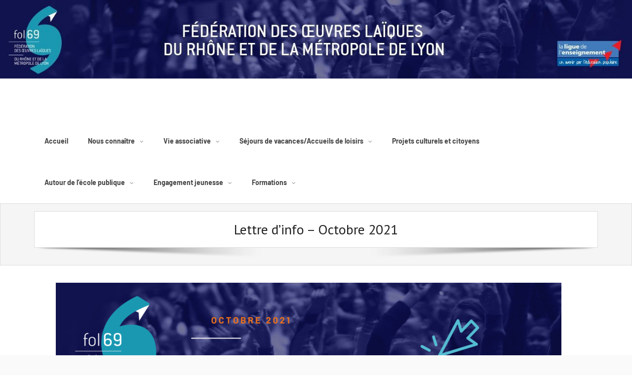

--- FILE ---
content_type: text/html; charset=UTF-8
request_url: https://fol69.org/lettre-dinfo-octobre-2021/
body_size: 15301
content:
<!DOCTYPE html>

<html lang="fr-FR">
<head>
<meta charset="UTF-8" />
<meta name="viewport" content="width=device-width" />
<link rel="profile" href="//gmpg.org/xfn/11" />
<link rel="pingback" href="https://fol69.org/xmlrpc.php" />

<meta name='robots' content='index, follow, max-image-preview:large, max-snippet:-1, max-video-preview:-1' />

	<!-- This site is optimized with the Yoast SEO plugin v26.7 - https://yoast.com/wordpress/plugins/seo/ -->
	<title>Lettre d&#039;info - Octobre 2021 -</title>
	<link rel="canonical" href="https://fol69.org/lettre-dinfo-octobre-2021/" />
	<meta property="og:locale" content="fr_FR" />
	<meta property="og:type" content="article" />
	<meta property="og:title" content="Lettre d&#039;info - Octobre 2021 -" />
	<meta property="og:url" content="https://fol69.org/lettre-dinfo-octobre-2021/" />
	<meta property="article:published_time" content="2021-10-27T08:12:45+00:00" />
	<meta property="article:modified_time" content="2021-10-27T08:16:32+00:00" />
	<meta name="author" content="Armelle VINCENT" />
	<meta name="twitter:card" content="summary_large_image" />
	<meta name="twitter:label1" content="Écrit par" />
	<meta name="twitter:data1" content="Armelle VINCENT" />
	<script type="application/ld+json" class="yoast-schema-graph">{"@context":"https://schema.org","@graph":[{"@type":"Article","@id":"https://fol69.org/lettre-dinfo-octobre-2021/#article","isPartOf":{"@id":"https://fol69.org/lettre-dinfo-octobre-2021/"},"author":{"name":"Armelle VINCENT","@id":"https://fol69.org/#/schema/person/2ffe9a3e9494ca34ea1116085406917b"},"headline":"Lettre d&rsquo;info &#8211; Octobre 2021","datePublished":"2021-10-27T08:12:45+00:00","dateModified":"2021-10-27T08:16:32+00:00","mainEntityOfPage":{"@id":"https://fol69.org/lettre-dinfo-octobre-2021/"},"wordCount":5,"articleSection":["Blog","Nos actualités"],"inLanguage":"fr-FR"},{"@type":"WebPage","@id":"https://fol69.org/lettre-dinfo-octobre-2021/","url":"https://fol69.org/lettre-dinfo-octobre-2021/","name":"Lettre d'info - Octobre 2021 -","isPartOf":{"@id":"https://fol69.org/#website"},"datePublished":"2021-10-27T08:12:45+00:00","dateModified":"2021-10-27T08:16:32+00:00","author":{"@id":"https://fol69.org/#/schema/person/2ffe9a3e9494ca34ea1116085406917b"},"breadcrumb":{"@id":"https://fol69.org/lettre-dinfo-octobre-2021/#breadcrumb"},"inLanguage":"fr-FR","potentialAction":[{"@type":"ReadAction","target":["https://fol69.org/lettre-dinfo-octobre-2021/"]}]},{"@type":"BreadcrumbList","@id":"https://fol69.org/lettre-dinfo-octobre-2021/#breadcrumb","itemListElement":[{"@type":"ListItem","position":1,"name":"Accueil","item":"https://fol69.org/"},{"@type":"ListItem","position":2,"name":"Lettre d&rsquo;info &#8211; Octobre 2021"}]},{"@type":"WebSite","@id":"https://fol69.org/#website","url":"https://fol69.org/","name":"","description":"","potentialAction":[{"@type":"SearchAction","target":{"@type":"EntryPoint","urlTemplate":"https://fol69.org/?s={search_term_string}"},"query-input":{"@type":"PropertyValueSpecification","valueRequired":true,"valueName":"search_term_string"}}],"inLanguage":"fr-FR"},{"@type":"Person","@id":"https://fol69.org/#/schema/person/2ffe9a3e9494ca34ea1116085406917b","name":"Armelle VINCENT","url":"https://fol69.org/author/avincent/"}]}</script>
	<!-- / Yoast SEO plugin. -->


<link rel='dns-prefetch' href='//stats.wp.com' />
<link rel='dns-prefetch' href='//fonts.googleapis.com' />
<link rel="alternate" type="application/rss+xml" title=" &raquo; Flux" href="https://fol69.org/feed/" />
<link rel="alternate" type="application/rss+xml" title=" &raquo; Flux des commentaires" href="https://fol69.org/comments/feed/" />
<link rel="alternate" title="oEmbed (JSON)" type="application/json+oembed" href="https://fol69.org/wp-json/oembed/1.0/embed?url=https%3A%2F%2Ffol69.org%2Flettre-dinfo-octobre-2021%2F" />
<link rel="alternate" title="oEmbed (XML)" type="text/xml+oembed" href="https://fol69.org/wp-json/oembed/1.0/embed?url=https%3A%2F%2Ffol69.org%2Flettre-dinfo-octobre-2021%2F&#038;format=xml" />
<style id='wp-img-auto-sizes-contain-inline-css' type='text/css'>
img:is([sizes=auto i],[sizes^="auto," i]){contain-intrinsic-size:3000px 1500px}
/*# sourceURL=wp-img-auto-sizes-contain-inline-css */
</style>
<link rel='stylesheet' id='twb-open-sans-css' href='https://fonts.googleapis.com/css?family=Open+Sans%3A300%2C400%2C500%2C600%2C700%2C800&#038;display=swap&#038;ver=c888d020517c6ce350d577a0d1bf37f2' type='text/css' media='all' />
<link rel='stylesheet' id='twbbwg-global-css' href='https://fol69.org/wp-content/plugins/photo-gallery/booster/assets/css/global.css?ver=1.0.0' type='text/css' media='all' />
<style id='wp-emoji-styles-inline-css' type='text/css'>

	img.wp-smiley, img.emoji {
		display: inline !important;
		border: none !important;
		box-shadow: none !important;
		height: 1em !important;
		width: 1em !important;
		margin: 0 0.07em !important;
		vertical-align: -0.1em !important;
		background: none !important;
		padding: 0 !important;
	}
/*# sourceURL=wp-emoji-styles-inline-css */
</style>
<style id='classic-theme-styles-inline-css' type='text/css'>
/*! This file is auto-generated */
.wp-block-button__link{color:#fff;background-color:#32373c;border-radius:9999px;box-shadow:none;text-decoration:none;padding:calc(.667em + 2px) calc(1.333em + 2px);font-size:1.125em}.wp-block-file__button{background:#32373c;color:#fff;text-decoration:none}
/*# sourceURL=/wp-includes/css/classic-themes.min.css */
</style>
<link rel='stylesheet' id='mediaelement-css' href='https://fol69.org/wp-includes/js/mediaelement/mediaelementplayer-legacy.min.css?ver=4.2.17' type='text/css' media='all' />
<link rel='stylesheet' id='wp-mediaelement-css' href='https://fol69.org/wp-includes/js/mediaelement/wp-mediaelement.min.css?ver=c888d020517c6ce350d577a0d1bf37f2' type='text/css' media='all' />
<style id='jetpack-sharing-buttons-style-inline-css' type='text/css'>
.jetpack-sharing-buttons__services-list{display:flex;flex-direction:row;flex-wrap:wrap;gap:0;list-style-type:none;margin:5px;padding:0}.jetpack-sharing-buttons__services-list.has-small-icon-size{font-size:12px}.jetpack-sharing-buttons__services-list.has-normal-icon-size{font-size:16px}.jetpack-sharing-buttons__services-list.has-large-icon-size{font-size:24px}.jetpack-sharing-buttons__services-list.has-huge-icon-size{font-size:36px}@media print{.jetpack-sharing-buttons__services-list{display:none!important}}.editor-styles-wrapper .wp-block-jetpack-sharing-buttons{gap:0;padding-inline-start:0}ul.jetpack-sharing-buttons__services-list.has-background{padding:1.25em 2.375em}
/*# sourceURL=https://fol69.org/wp-content/plugins/jetpack/_inc/blocks/sharing-buttons/view.css */
</style>
<style id='global-styles-inline-css' type='text/css'>
:root{--wp--preset--aspect-ratio--square: 1;--wp--preset--aspect-ratio--4-3: 4/3;--wp--preset--aspect-ratio--3-4: 3/4;--wp--preset--aspect-ratio--3-2: 3/2;--wp--preset--aspect-ratio--2-3: 2/3;--wp--preset--aspect-ratio--16-9: 16/9;--wp--preset--aspect-ratio--9-16: 9/16;--wp--preset--color--black: #000000;--wp--preset--color--cyan-bluish-gray: #abb8c3;--wp--preset--color--white: #ffffff;--wp--preset--color--pale-pink: #f78da7;--wp--preset--color--vivid-red: #cf2e2e;--wp--preset--color--luminous-vivid-orange: #ff6900;--wp--preset--color--luminous-vivid-amber: #fcb900;--wp--preset--color--light-green-cyan: #7bdcb5;--wp--preset--color--vivid-green-cyan: #00d084;--wp--preset--color--pale-cyan-blue: #8ed1fc;--wp--preset--color--vivid-cyan-blue: #0693e3;--wp--preset--color--vivid-purple: #9b51e0;--wp--preset--gradient--vivid-cyan-blue-to-vivid-purple: linear-gradient(135deg,rgb(6,147,227) 0%,rgb(155,81,224) 100%);--wp--preset--gradient--light-green-cyan-to-vivid-green-cyan: linear-gradient(135deg,rgb(122,220,180) 0%,rgb(0,208,130) 100%);--wp--preset--gradient--luminous-vivid-amber-to-luminous-vivid-orange: linear-gradient(135deg,rgb(252,185,0) 0%,rgb(255,105,0) 100%);--wp--preset--gradient--luminous-vivid-orange-to-vivid-red: linear-gradient(135deg,rgb(255,105,0) 0%,rgb(207,46,46) 100%);--wp--preset--gradient--very-light-gray-to-cyan-bluish-gray: linear-gradient(135deg,rgb(238,238,238) 0%,rgb(169,184,195) 100%);--wp--preset--gradient--cool-to-warm-spectrum: linear-gradient(135deg,rgb(74,234,220) 0%,rgb(151,120,209) 20%,rgb(207,42,186) 40%,rgb(238,44,130) 60%,rgb(251,105,98) 80%,rgb(254,248,76) 100%);--wp--preset--gradient--blush-light-purple: linear-gradient(135deg,rgb(255,206,236) 0%,rgb(152,150,240) 100%);--wp--preset--gradient--blush-bordeaux: linear-gradient(135deg,rgb(254,205,165) 0%,rgb(254,45,45) 50%,rgb(107,0,62) 100%);--wp--preset--gradient--luminous-dusk: linear-gradient(135deg,rgb(255,203,112) 0%,rgb(199,81,192) 50%,rgb(65,88,208) 100%);--wp--preset--gradient--pale-ocean: linear-gradient(135deg,rgb(255,245,203) 0%,rgb(182,227,212) 50%,rgb(51,167,181) 100%);--wp--preset--gradient--electric-grass: linear-gradient(135deg,rgb(202,248,128) 0%,rgb(113,206,126) 100%);--wp--preset--gradient--midnight: linear-gradient(135deg,rgb(2,3,129) 0%,rgb(40,116,252) 100%);--wp--preset--font-size--small: 13px;--wp--preset--font-size--medium: 20px;--wp--preset--font-size--large: 36px;--wp--preset--font-size--x-large: 42px;--wp--preset--spacing--20: 0.44rem;--wp--preset--spacing--30: 0.67rem;--wp--preset--spacing--40: 1rem;--wp--preset--spacing--50: 1.5rem;--wp--preset--spacing--60: 2.25rem;--wp--preset--spacing--70: 3.38rem;--wp--preset--spacing--80: 5.06rem;--wp--preset--shadow--natural: 6px 6px 9px rgba(0, 0, 0, 0.2);--wp--preset--shadow--deep: 12px 12px 50px rgba(0, 0, 0, 0.4);--wp--preset--shadow--sharp: 6px 6px 0px rgba(0, 0, 0, 0.2);--wp--preset--shadow--outlined: 6px 6px 0px -3px rgb(255, 255, 255), 6px 6px rgb(0, 0, 0);--wp--preset--shadow--crisp: 6px 6px 0px rgb(0, 0, 0);}:where(.is-layout-flex){gap: 0.5em;}:where(.is-layout-grid){gap: 0.5em;}body .is-layout-flex{display: flex;}.is-layout-flex{flex-wrap: wrap;align-items: center;}.is-layout-flex > :is(*, div){margin: 0;}body .is-layout-grid{display: grid;}.is-layout-grid > :is(*, div){margin: 0;}:where(.wp-block-columns.is-layout-flex){gap: 2em;}:where(.wp-block-columns.is-layout-grid){gap: 2em;}:where(.wp-block-post-template.is-layout-flex){gap: 1.25em;}:where(.wp-block-post-template.is-layout-grid){gap: 1.25em;}.has-black-color{color: var(--wp--preset--color--black) !important;}.has-cyan-bluish-gray-color{color: var(--wp--preset--color--cyan-bluish-gray) !important;}.has-white-color{color: var(--wp--preset--color--white) !important;}.has-pale-pink-color{color: var(--wp--preset--color--pale-pink) !important;}.has-vivid-red-color{color: var(--wp--preset--color--vivid-red) !important;}.has-luminous-vivid-orange-color{color: var(--wp--preset--color--luminous-vivid-orange) !important;}.has-luminous-vivid-amber-color{color: var(--wp--preset--color--luminous-vivid-amber) !important;}.has-light-green-cyan-color{color: var(--wp--preset--color--light-green-cyan) !important;}.has-vivid-green-cyan-color{color: var(--wp--preset--color--vivid-green-cyan) !important;}.has-pale-cyan-blue-color{color: var(--wp--preset--color--pale-cyan-blue) !important;}.has-vivid-cyan-blue-color{color: var(--wp--preset--color--vivid-cyan-blue) !important;}.has-vivid-purple-color{color: var(--wp--preset--color--vivid-purple) !important;}.has-black-background-color{background-color: var(--wp--preset--color--black) !important;}.has-cyan-bluish-gray-background-color{background-color: var(--wp--preset--color--cyan-bluish-gray) !important;}.has-white-background-color{background-color: var(--wp--preset--color--white) !important;}.has-pale-pink-background-color{background-color: var(--wp--preset--color--pale-pink) !important;}.has-vivid-red-background-color{background-color: var(--wp--preset--color--vivid-red) !important;}.has-luminous-vivid-orange-background-color{background-color: var(--wp--preset--color--luminous-vivid-orange) !important;}.has-luminous-vivid-amber-background-color{background-color: var(--wp--preset--color--luminous-vivid-amber) !important;}.has-light-green-cyan-background-color{background-color: var(--wp--preset--color--light-green-cyan) !important;}.has-vivid-green-cyan-background-color{background-color: var(--wp--preset--color--vivid-green-cyan) !important;}.has-pale-cyan-blue-background-color{background-color: var(--wp--preset--color--pale-cyan-blue) !important;}.has-vivid-cyan-blue-background-color{background-color: var(--wp--preset--color--vivid-cyan-blue) !important;}.has-vivid-purple-background-color{background-color: var(--wp--preset--color--vivid-purple) !important;}.has-black-border-color{border-color: var(--wp--preset--color--black) !important;}.has-cyan-bluish-gray-border-color{border-color: var(--wp--preset--color--cyan-bluish-gray) !important;}.has-white-border-color{border-color: var(--wp--preset--color--white) !important;}.has-pale-pink-border-color{border-color: var(--wp--preset--color--pale-pink) !important;}.has-vivid-red-border-color{border-color: var(--wp--preset--color--vivid-red) !important;}.has-luminous-vivid-orange-border-color{border-color: var(--wp--preset--color--luminous-vivid-orange) !important;}.has-luminous-vivid-amber-border-color{border-color: var(--wp--preset--color--luminous-vivid-amber) !important;}.has-light-green-cyan-border-color{border-color: var(--wp--preset--color--light-green-cyan) !important;}.has-vivid-green-cyan-border-color{border-color: var(--wp--preset--color--vivid-green-cyan) !important;}.has-pale-cyan-blue-border-color{border-color: var(--wp--preset--color--pale-cyan-blue) !important;}.has-vivid-cyan-blue-border-color{border-color: var(--wp--preset--color--vivid-cyan-blue) !important;}.has-vivid-purple-border-color{border-color: var(--wp--preset--color--vivid-purple) !important;}.has-vivid-cyan-blue-to-vivid-purple-gradient-background{background: var(--wp--preset--gradient--vivid-cyan-blue-to-vivid-purple) !important;}.has-light-green-cyan-to-vivid-green-cyan-gradient-background{background: var(--wp--preset--gradient--light-green-cyan-to-vivid-green-cyan) !important;}.has-luminous-vivid-amber-to-luminous-vivid-orange-gradient-background{background: var(--wp--preset--gradient--luminous-vivid-amber-to-luminous-vivid-orange) !important;}.has-luminous-vivid-orange-to-vivid-red-gradient-background{background: var(--wp--preset--gradient--luminous-vivid-orange-to-vivid-red) !important;}.has-very-light-gray-to-cyan-bluish-gray-gradient-background{background: var(--wp--preset--gradient--very-light-gray-to-cyan-bluish-gray) !important;}.has-cool-to-warm-spectrum-gradient-background{background: var(--wp--preset--gradient--cool-to-warm-spectrum) !important;}.has-blush-light-purple-gradient-background{background: var(--wp--preset--gradient--blush-light-purple) !important;}.has-blush-bordeaux-gradient-background{background: var(--wp--preset--gradient--blush-bordeaux) !important;}.has-luminous-dusk-gradient-background{background: var(--wp--preset--gradient--luminous-dusk) !important;}.has-pale-ocean-gradient-background{background: var(--wp--preset--gradient--pale-ocean) !important;}.has-electric-grass-gradient-background{background: var(--wp--preset--gradient--electric-grass) !important;}.has-midnight-gradient-background{background: var(--wp--preset--gradient--midnight) !important;}.has-small-font-size{font-size: var(--wp--preset--font-size--small) !important;}.has-medium-font-size{font-size: var(--wp--preset--font-size--medium) !important;}.has-large-font-size{font-size: var(--wp--preset--font-size--large) !important;}.has-x-large-font-size{font-size: var(--wp--preset--font-size--x-large) !important;}
:where(.wp-block-post-template.is-layout-flex){gap: 1.25em;}:where(.wp-block-post-template.is-layout-grid){gap: 1.25em;}
:where(.wp-block-term-template.is-layout-flex){gap: 1.25em;}:where(.wp-block-term-template.is-layout-grid){gap: 1.25em;}
:where(.wp-block-columns.is-layout-flex){gap: 2em;}:where(.wp-block-columns.is-layout-grid){gap: 2em;}
:root :where(.wp-block-pullquote){font-size: 1.5em;line-height: 1.6;}
/*# sourceURL=global-styles-inline-css */
</style>
<link rel='stylesheet' id='contact-form-7-css' href='https://fol69.org/wp-content/plugins/contact-form-7/includes/css/styles.css?ver=6.1.4' type='text/css' media='all' />
<link rel='stylesheet' id='bwg_fonts-css' href='https://fol69.org/wp-content/plugins/photo-gallery/css/bwg-fonts/fonts.css?ver=0.0.1' type='text/css' media='all' />
<link rel='stylesheet' id='sumoselect-css' href='https://fol69.org/wp-content/plugins/photo-gallery/css/sumoselect.min.css?ver=3.4.6' type='text/css' media='all' />
<link rel='stylesheet' id='mCustomScrollbar-css' href='https://fol69.org/wp-content/plugins/photo-gallery/css/jquery.mCustomScrollbar.min.css?ver=3.1.5' type='text/css' media='all' />
<link rel='stylesheet' id='bwg_frontend-css' href='https://fol69.org/wp-content/plugins/photo-gallery/css/styles.min.css?ver=1.8.35' type='text/css' media='all' />
<link rel='stylesheet' id='wp-audio-player-css' href='https://fol69.org/wp-content/plugins/wp-audio-player/css/audioplayer.css?ver=c888d020517c6ce350d577a0d1bf37f2' type='text/css' media='all' />
<link rel='stylesheet' id='wp-audio-player-theme-css' href='https://fol69.org/wp-content/plugins/wp-audio-player/css/plugin.css?ver=c888d020517c6ce350d577a0d1bf37f2' type='text/css' media='all' />
<link rel='stylesheet' id='wpsbc-style-css' href='https://fol69.org/wp-content/plugins/wp-simple-booking-calendar/assets/css/style-front-end.min.css?ver=2.0.15' type='text/css' media='all' />
<link rel='stylesheet' id='dashicons-css' href='https://fol69.org/wp-includes/css/dashicons.min.css?ver=c888d020517c6ce350d577a0d1bf37f2' type='text/css' media='all' />
<link rel='stylesheet' id='alante-thinkup-google-fonts-css' href='//fonts.googleapis.com/css?family=Open+Sans%3A300%2C400%2C600%2C700%7CPT+Sans%3A300%2C400%2C600%2C700%7CRaleway%3A300%2C400%2C600%2C700&#038;subset=latin%2Clatin-ext' type='text/css' media='all' />
<link rel='stylesheet' id='prettyPhoto-css' href='https://fol69.org/wp-content/themes/alante/lib/extentions/prettyPhoto/css/prettyPhoto.css?ver=3.1.6' type='text/css' media='all' />
<link rel='stylesheet' id='alante-thinkup-bootstrap-css' href='https://fol69.org/wp-content/themes/alante/lib/extentions/bootstrap/css/bootstrap.min.css?ver=2.3.2' type='text/css' media='all' />
<link rel='stylesheet' id='font-awesome-css' href='https://fol69.org/wp-content/plugins/elementor/assets/lib/font-awesome/css/font-awesome.min.css?ver=4.7.0' type='text/css' media='all' />
<link rel='stylesheet' id='genericons-css' href='https://fol69.org/wp-content/plugins/jetpack/_inc/genericons/genericons/genericons.css?ver=3.1' type='text/css' media='all' />
<link rel='stylesheet' id='alante-thinkup-shortcodes-css' href='https://fol69.org/wp-content/themes/alante/styles/style-shortcodes.css?ver=1.5.1' type='text/css' media='all' />
<link rel='stylesheet' id='alante-thinkup-style-css' href='https://fol69.org/wp-content/themes/alante/style.css?ver=1.5.1' type='text/css' media='all' />
<link rel='stylesheet' id='newsletter-css' href='https://fol69.org/wp-content/plugins/newsletter/style.css?ver=9.1.0' type='text/css' media='all' />
<link rel='stylesheet' id='fancybox-css' href='https://fol69.org/wp-content/plugins/easy-fancybox/fancybox/1.5.4/jquery.fancybox.min.css?ver=c888d020517c6ce350d577a0d1bf37f2' type='text/css' media='screen' />
<link rel='stylesheet' id='alante-thinkup-responsive-css' href='https://fol69.org/wp-content/themes/alante/styles/style-responsive.css?ver=1.5.1' type='text/css' media='all' />
<link rel='stylesheet' id='elementor-icons-css' href='https://fol69.org/wp-content/plugins/elementor/assets/lib/eicons/css/elementor-icons.min.css?ver=5.45.0' type='text/css' media='all' />
<link rel='stylesheet' id='elementor-frontend-css' href='https://fol69.org/wp-content/plugins/elementor/assets/css/frontend.min.css?ver=3.34.1' type='text/css' media='all' />
<link rel='stylesheet' id='elementor-post-7183-css' href='https://fol69.org/wp-content/uploads/elementor/css/post-7183.css?ver=1768380188' type='text/css' media='all' />
<link rel='stylesheet' id='widget-image-css' href='https://fol69.org/wp-content/plugins/elementor/assets/css/widget-image.min.css?ver=3.34.1' type='text/css' media='all' />
<link rel='stylesheet' id='elementor-post-5485-css' href='https://fol69.org/wp-content/uploads/elementor/css/post-5485.css?ver=1768397044' type='text/css' media='all' />
<link rel='stylesheet' id='sib-front-css-css' href='https://fol69.org/wp-content/plugins/mailin/css/mailin-front.css?ver=c888d020517c6ce350d577a0d1bf37f2' type='text/css' media='all' />
<link rel='stylesheet' id='elementor-gf-local-barlow-css' href='https://fol69.org/wp-content/uploads/elementor/google-fonts/css/barlow.css?ver=1742220822' type='text/css' media='all' />
<script type="text/javascript" src="https://fol69.org/wp-content/plugins/menu-effect/jquery-latest.js?ver=c888d020517c6ce350d577a0d1bf37f2" id="jquery-js"></script>
<script type="text/javascript" src="https://fol69.org/wp-content/plugins/photo-gallery/booster/assets/js/circle-progress.js?ver=1.2.2" id="twbbwg-circle-js"></script>
<script type="text/javascript" id="twbbwg-global-js-extra">
/* <![CDATA[ */
var twb = {"nonce":"473871f70d","ajax_url":"https://fol69.org/wp-admin/admin-ajax.php","plugin_url":"https://fol69.org/wp-content/plugins/photo-gallery/booster","href":"https://fol69.org/wp-admin/admin.php?page=twbbwg_photo-gallery"};
var twb = {"nonce":"473871f70d","ajax_url":"https://fol69.org/wp-admin/admin-ajax.php","plugin_url":"https://fol69.org/wp-content/plugins/photo-gallery/booster","href":"https://fol69.org/wp-admin/admin.php?page=twbbwg_photo-gallery"};
//# sourceURL=twbbwg-global-js-extra
/* ]]> */
</script>
<script type="text/javascript" src="https://fol69.org/wp-content/plugins/photo-gallery/booster/assets/js/global.js?ver=1.0.0" id="twbbwg-global-js"></script>
<script type="text/javascript" src="https://fol69.org/wp-content/plugins/photo-gallery/js/jquery.sumoselect.min.js?ver=3.4.6" id="sumoselect-js"></script>
<script type="text/javascript" src="https://fol69.org/wp-content/plugins/photo-gallery/js/tocca.min.js?ver=2.0.9" id="bwg_mobile-js"></script>
<script type="text/javascript" src="https://fol69.org/wp-content/plugins/photo-gallery/js/jquery.mCustomScrollbar.concat.min.js?ver=3.1.5" id="mCustomScrollbar-js"></script>
<script type="text/javascript" src="https://fol69.org/wp-content/plugins/photo-gallery/js/jquery.fullscreen.min.js?ver=0.6.0" id="jquery-fullscreen-js"></script>
<script type="text/javascript" id="bwg_frontend-js-extra">
/* <![CDATA[ */
var bwg_objectsL10n = {"bwg_field_required":"field is required.","bwg_mail_validation":"This is not a valid email address.","bwg_search_result":"There are no images matching your search.","bwg_select_tag":"Select Tag","bwg_order_by":"Order By","bwg_search":"Search","bwg_show_ecommerce":"Show Ecommerce","bwg_hide_ecommerce":"Hide Ecommerce","bwg_show_comments":"Show Comments","bwg_hide_comments":"Hide Comments","bwg_restore":"Restore","bwg_maximize":"Maximize","bwg_fullscreen":"Fullscreen","bwg_exit_fullscreen":"Exit Fullscreen","bwg_search_tag":"SEARCH...","bwg_tag_no_match":"No tags found","bwg_all_tags_selected":"All tags selected","bwg_tags_selected":"tags selected","play":"Play","pause":"Pause","is_pro":"","bwg_play":"Play","bwg_pause":"Pause","bwg_hide_info":"Hide info","bwg_show_info":"Show info","bwg_hide_rating":"Hide rating","bwg_show_rating":"Show rating","ok":"Ok","cancel":"Cancel","select_all":"Select all","lazy_load":"0","lazy_loader":"https://fol69.org/wp-content/plugins/photo-gallery/images/ajax_loader.png","front_ajax":"0","bwg_tag_see_all":"see all tags","bwg_tag_see_less":"see less tags"};
//# sourceURL=bwg_frontend-js-extra
/* ]]> */
</script>
<script type="text/javascript" src="https://fol69.org/wp-content/plugins/photo-gallery/js/scripts.min.js?ver=1.8.35" id="bwg_frontend-js"></script>
<script type="text/javascript" src="https://fol69.org/wp-content/plugins/wp-audio-player/js/audioplayer.min.js?ver=1.9.1" id="wp-audio-player-js"></script>
<script type="text/javascript" src="https://fol69.org/wp-content/plugins/wp-audio-player/js/plugin.min.js?ver=1.9.1" id="wp-audio-player-plugin-js"></script>
<script type="text/javascript" src="https://fol69.org/wp-content/themes/alante/lib/scripts/plugins/sticky/jquery.sticky.js?ver=true" id="sticky-js"></script>
<script type="text/javascript" id="sib-front-js-js-extra">
/* <![CDATA[ */
var sibErrMsg = {"invalidMail":"Veuillez entrer une adresse e-mail valide.","requiredField":"Veuillez compl\u00e9ter les champs obligatoires.","invalidDateFormat":"Veuillez entrer une date valide.","invalidSMSFormat":"Veuillez entrer une num\u00e9ro de t\u00e9l\u00e9phone valide."};
var ajax_sib_front_object = {"ajax_url":"https://fol69.org/wp-admin/admin-ajax.php","ajax_nonce":"34eaf55ece","flag_url":"https://fol69.org/wp-content/plugins/mailin/img/flags/"};
//# sourceURL=sib-front-js-js-extra
/* ]]> */
</script>
<script type="text/javascript" src="https://fol69.org/wp-content/plugins/mailin/js/mailin-front.js?ver=1763109042" id="sib-front-js-js"></script>
<link rel="https://api.w.org/" href="https://fol69.org/wp-json/" /><link rel="alternate" title="JSON" type="application/json" href="https://fol69.org/wp-json/wp/v2/posts/5485" /><link rel="EditURI" type="application/rsd+xml" title="RSD" href="https://fol69.org/xmlrpc.php?rsd" />

<link rel='shortlink' href='https://fol69.org/?p=5485' />
    <script type="text/javascript">
 function mainmenu(){
$(" #menu-Menu Site FOL ul ").css({display: "none"}); // Opera Fix
$(" #menu-Menu Site FOL li").hover(function(){
		$(this).find('ul:first').css({visibility: "visible",display: "none"}).show(500);
		},function(){
		$(this).find('ul:first').css({visibility: "hidden"});
		});
}
 $(document).ready(function(){					
	mainmenu();
});
</script>
    <!--[if lt IE 9]><script src="http://html5shim.googlecode.com/svn/trunk/html5.js"></script><![endif]-->	<style>img#wpstats{display:none}</style>
		<meta name="generator" content="Elementor 3.34.1; features: additional_custom_breakpoints; settings: css_print_method-external, google_font-enabled, font_display-auto">
<script type="text/javascript" src="https://cdn.by.wonderpush.com/sdk/1.1/wonderpush-loader.min.js" async></script>
<script type="text/javascript">
  window.WonderPush = window.WonderPush || [];
  window.WonderPush.push(['init', {"customDomain":"https:\/\/fol69.org\/wp-content\/plugins\/mailin\/","serviceWorkerUrl":"wonderpush-worker-loader.min.js?webKey=6bae8094db5e60db49e3291eb9fbcf1d5a850d723cf4674577b7a3363200717d","frameUrl":"wonderpush.min.html","webKey":"6bae8094db5e60db49e3291eb9fbcf1d5a850d723cf4674577b7a3363200717d"}]);
</script>			<style>
				.e-con.e-parent:nth-of-type(n+4):not(.e-lazyloaded):not(.e-no-lazyload),
				.e-con.e-parent:nth-of-type(n+4):not(.e-lazyloaded):not(.e-no-lazyload) * {
					background-image: none !important;
				}
				@media screen and (max-height: 1024px) {
					.e-con.e-parent:nth-of-type(n+3):not(.e-lazyloaded):not(.e-no-lazyload),
					.e-con.e-parent:nth-of-type(n+3):not(.e-lazyloaded):not(.e-no-lazyload) * {
						background-image: none !important;
					}
				}
				@media screen and (max-height: 640px) {
					.e-con.e-parent:nth-of-type(n+2):not(.e-lazyloaded):not(.e-no-lazyload),
					.e-con.e-parent:nth-of-type(n+2):not(.e-lazyloaded):not(.e-no-lazyload) * {
						background-image: none !important;
					}
				}
			</style>
			<link rel="icon" href="https://fol69.org/wp-content/uploads/2020/01/cropped-S-RVB-FOL69-POSITIF-1-32x32.jpg" sizes="32x32" />
<link rel="icon" href="https://fol69.org/wp-content/uploads/2020/01/cropped-S-RVB-FOL69-POSITIF-1-192x192.jpg" sizes="192x192" />
<link rel="apple-touch-icon" href="https://fol69.org/wp-content/uploads/2020/01/cropped-S-RVB-FOL69-POSITIF-1-180x180.jpg" />
<meta name="msapplication-TileImage" content="https://fol69.org/wp-content/uploads/2020/01/cropped-S-RVB-FOL69-POSITIF-1-270x270.jpg" />
		<style type="text/css" id="wp-custom-css">
			.entry-meta {
    display: none;
}

div#section-home {
    display: none;
}		</style>
		</head>

<body class="wp-singular post-template-default single single-post postid-5485 single-format-standard wp-theme-alante metaslider-plugin layout-sidebar-none layout-responsive group-blog elementor-default elementor-kit-7183 elementor-page elementor-page-5485">
<div id="body-core" class="hfeed site">

	<a class="skip-link screen-reader-text" href="#content">Skip to content</a>
	<!-- .skip-link -->

	<header>

	<div id="site-header">

					<div class="custom-header"><img src="https://fol69.org/wp-content/uploads/2020/01/cropped-cropped-bandeau-web-A.jpg" width="1600" height="199" alt=""></div>
		
		<div id="pre-header">
		<div class="wrap-safari">
	    	<div id="pre-header-core" class="main-navigation">
  
			
			
			
		</div>
		</div>
		</div>
		<!-- #pre-header -->

		<div id="header">
		<div id="header-core">

			<div id="logo">
			<a rel="home" href="https://fol69.org/" class="custom-logo-link"><h1 rel="home" class="site-title" title=""></h1><h2 class="site-description" title=""></h2></a>			</div>

			<div id="header-links" class="main-navigation">
				<div id="header-links-inner" class="header-links">

				<ul id="menu-menu-site-fol" class="menu"><li id="menu-item-3260" class="menu-item menu-item-type-post_type menu-item-object-page menu-item-home"><a href="https://fol69.org/"><span>Accueil</span></a></li>
<li id="menu-item-6491" class="menu-item menu-item-type-custom menu-item-object-custom menu-item-has-children"><a href="#"><span>Nous connaître</span></a>
<ul class="sub-menu">
	<li id="menu-item-6487" class="menu-item menu-item-type-custom menu-item-object-custom menu-item-has-children"><a href="#">Qui sommes nous ?</a>
	<ul class="sub-menu">
		<li id="menu-item-6488" class="menu-item menu-item-type-post_type menu-item-object-page"><a href="https://fol69.org/projet-federal-ligue-de-lenseignement-69/">Notre projet fédéral</a></li>
		<li id="menu-item-6486" class="menu-item menu-item-type-post_type menu-item-object-page"><a href="https://fol69.org/nos-rapports-annuels/">Nos rapports d’activité</a></li>
		<li id="menu-item-6489" class="menu-item menu-item-type-post_type menu-item-object-page"><a href="https://fol69.org/conseil-administration-fol-69-organisation-generale-de-la-federation/">L’organisation générale de la FOL 69</a></li>
		<li id="menu-item-6493" class="menu-item menu-item-type-post_type menu-item-object-page"><a href="https://fol69.org/contact-ligue-de-lenseignement-69/">Les équipes</a></li>
	</ul>
</li>
	<li id="menu-item-6492" class="menu-item menu-item-type-post_type menu-item-object-page"><a href="https://fol69.org/recrutements/">Recrutements</a></li>
</ul>
</li>
<li id="menu-item-5336" class="menu-item menu-item-type-custom menu-item-object-custom menu-item-has-children"><a href="#"><span>Vie associative</span></a>
<ul class="sub-menu">
	<li id="menu-item-3343" class="menu-item menu-item-type-post_type menu-item-object-page"><a href="https://fol69.org/saffilier-a-la-ligue-de-lenseignement-fol-69/">S&rsquo;affilier à la FOL69 ?</a></li>
	<li id="menu-item-6228" class="menu-item menu-item-type-custom menu-item-object-custom menu-item-has-children"><a href="#">Nos outils</a>
	<ul class="sub-menu">
		<li id="menu-item-3853" class="menu-item menu-item-type-post_type menu-item-object-page"><a href="https://fol69.org/assurance-association/">Assurer ses activités avec l’APAC</a></li>
		<li id="menu-item-6229" class="menu-item menu-item-type-post_type menu-item-object-page"><a href="https://fol69.org/basicompta/">Gérer sa comptabilité avec BasiCompta</a></li>
		<li id="menu-item-6230" class="menu-item menu-item-type-post_type menu-item-object-page"><a href="https://fol69.org/logiciel-affiliation-et-adhesions-association-webaffiligue/">Gérer son affiliation avec Webaffiligue</a></li>
		<li id="menu-item-6231" class="menu-item menu-item-type-post_type menu-item-object-page"><a href="https://fol69.org/hexopee/">S’informer avec Hexopée</a></li>
		<li id="menu-item-5473" class="menu-item menu-item-type-post_type menu-item-object-page"><a href="https://fol69.org/tous-unis-tous-solidaires/">Tous Unis Tous Solidaires</a></li>
		<li id="menu-item-9842" class="menu-item menu-item-type-post_type menu-item-object-page"><a href="https://fol69.org/outils-et-ressources-pour-associations-guidasso-dans-le-rhone/">Guid’Asso dans le Rhône</a></li>
	</ul>
</li>
	<li id="menu-item-6233" class="menu-item menu-item-type-custom menu-item-object-custom menu-item-has-children"><a href="#">Comment agir ?</a>
	<ul class="sub-menu">
		<li id="menu-item-6235" class="menu-item menu-item-type-post_type menu-item-object-page"><a href="https://fol69.org/service-civique-rhone/">Avec l&rsquo;accueil de volontaires en service civique</a></li>
		<li id="menu-item-6236" class="menu-item menu-item-type-post_type menu-item-object-page"><a href="https://fol69.org/programme-volontr/">Avec l&rsquo;accueil de volontaires en service civique du programme Volont&rsquo;R</a></li>
		<li id="menu-item-6238" class="menu-item menu-item-type-post_type menu-item-object-page"><a href="https://fol69.org/corps-europeen-de-solidarite-ces/">Avec l&rsquo;accueil de volontaires en Corps Européen de solidarité (CES)</a></li>
	</ul>
</li>
	<li id="menu-item-3754" class="menu-item menu-item-type-post_type menu-item-object-page"><a href="https://fol69.org/ufolep-sports-pour-toutes-et-tous/">UFOLEP : L’accès aux sports pour toutes et tous</a></li>
</ul>
</li>
<li id="menu-item-5337" class="menu-item menu-item-type-custom menu-item-object-custom menu-item-has-children"><a href="#"><span>Séjours de vacances/Accueils de loisirs</span></a>
<ul class="sub-menu">
	<li id="menu-item-6241" class="menu-item menu-item-type-post_type menu-item-object-page"><a href="https://fol69.org/centre-de-vacances-hautes-alpes-martegale/">Centre de vacances : La Martégale dans les Hautes Alpes</a></li>
	<li id="menu-item-6242" class="menu-item menu-item-type-post_type menu-item-object-page"><a href="https://fol69.org/partir-en-sejours-de-vacances/">Partir en séjours de vacances</a></li>
	<li id="menu-item-5459" class="menu-item menu-item-type-post_type menu-item-object-page"><a href="https://fol69.org/les-maisons-de-quartier-de-st-priest/">Accueils de loisirs en maison de quartier à St Priest</a></li>
</ul>
</li>
<li id="menu-item-9527" class="menu-item menu-item-type-post_type menu-item-object-page"><a href="https://fol69.org/projets-culturels-et-citoyens/"><span>Projets culturels et citoyens</span></a></li>
<li id="menu-item-5338" class="menu-item menu-item-type-custom menu-item-object-custom menu-item-has-children"><a href="#"><span>Autour de l&rsquo;école publique</span></a>
<ul class="sub-menu">
	<li id="menu-item-6243" class="menu-item menu-item-type-custom menu-item-object-custom menu-item-has-children"><a href="#">Organiser une classe de découverte</a>
	<ul class="sub-menu">
		<li id="menu-item-6244" class="menu-item menu-item-type-post_type menu-item-object-page"><a href="https://fol69.org/dans-les-hautes-alpes/">Dans les Hautes-Alpes</a></li>
		<li id="menu-item-6245" class="menu-item menu-item-type-post_type menu-item-object-page"><a href="https://fol69.org/visites-educatives-pour-ecoles-a-lyon/">A Lyon</a></li>
		<li id="menu-item-6246" class="menu-item menu-item-type-post_type menu-item-object-page"><a href="https://fol69.org/sejours-vacances-structures-ecoles-en-france/">Dans d’autres structures de la région et de France</a></li>
	</ul>
</li>
	<li id="menu-item-3753" class="menu-item menu-item-type-post_type menu-item-object-page"><a href="https://fol69.org/usep-sport-scolaire-de-lecole-publique/">USEP : le sport scolaire de l’école publique</a></li>
</ul>
</li>
<li id="menu-item-5339" class="menu-item menu-item-type-custom menu-item-object-custom menu-item-has-children"><a href="#"><span>Engagement jeunesse</span></a>
<ul class="sub-menu">
	<li id="menu-item-3854" class="menu-item menu-item-type-post_type menu-item-object-page"><a href="https://fol69.org/service-civique-rhone-avec-la-ligue-de-lenseignement-fol-69/">Faire un service civique avec la FOL 69</a></li>
	<li id="menu-item-6249" class="menu-item menu-item-type-post_type menu-item-object-page"><a href="https://fol69.org/sengager-en-corps-europeen-de-solidarite/">S’engager en Corps Européen de Solidarité</a></li>
	<li id="menu-item-3852" class="menu-item menu-item-type-post_type menu-item-object-page"><a href="https://fol69.org/junior-association/">11/18 ans : créer une Junior Association pour votre projet</a></li>
	<li id="menu-item-3851" class="menu-item menu-item-type-post_type menu-item-object-page"><a href="https://fol69.org/sengager-animation-formation-volontaire/">S’engager dans l’animation et la formation volontaire</a></li>
</ul>
</li>
<li id="menu-item-5341" class="menu-item menu-item-type-custom menu-item-object-custom menu-item-has-children"><a href="#"><span>Formations</span></a>
<ul class="sub-menu">
	<li id="menu-item-5697" class="menu-item menu-item-type-post_type menu-item-object-page"><a href="https://fol69.org/formation-bafa-et-bafd/">Les formations BAFA et BAFD</a></li>
	<li id="menu-item-3612" class="menu-item menu-item-type-post_type menu-item-object-page"><a href="https://fol69.org/formations-civiques-et-citoyennes/">Les formations civiques et citoyennes</a></li>
	<li id="menu-item-4482" class="menu-item menu-item-type-post_type menu-item-object-page"><a href="https://fol69.org/formation-pour-tuteurs-volontaires-en-service-civique/">La formation pour les organismes d’accueil de volontaire en service civique</a></li>
	<li id="menu-item-3984" class="menu-item menu-item-type-post_type menu-item-object-page"><a href="https://fol69.org/formations-laicite/">Les Formations Laïcité</a></li>
</ul>
</li>
</ul>
				</div>
			</div>
			<!-- #header-links .main-navigation -->

			<div id="header-nav"><a class="btn-navbar collapsed" data-toggle="collapse" data-target=".nav-collapse" tabindex="0"><span class="icon-bar"></span><span class="icon-bar"></span><span class="icon-bar"></span></a></div>
		</div>

			<div id="header-responsive"><div id="header-responsive-inner" class="responsive-links nav-collapse collapse"><ul id="menu-menu-site-fol-1" class=""><li id="res-menu-item-3260" class="menu-item menu-item-type-post_type menu-item-object-page menu-item-home"><a href="https://fol69.org/"><span>Accueil</span></a></li>
<li id="res-menu-item-6491" class="menu-item menu-item-type-custom menu-item-object-custom menu-item-has-children"><a href="#"><span>Nous connaître</span></a>
<ul class="sub-menu">
	<li id="res-menu-item-6487" class="menu-item menu-item-type-custom menu-item-object-custom menu-item-has-children"><a href="#">&#45; Qui sommes nous ?</a>
	<ul class="sub-menu">
		<li id="res-menu-item-6488" class="menu-item menu-item-type-post_type menu-item-object-page"><a href="https://fol69.org/projet-federal-ligue-de-lenseignement-69/">&#45; &#45; Notre projet fédéral</a></li>
		<li id="res-menu-item-6486" class="menu-item menu-item-type-post_type menu-item-object-page"><a href="https://fol69.org/nos-rapports-annuels/">&#45; &#45; Nos rapports d’activité</a></li>
		<li id="res-menu-item-6489" class="menu-item menu-item-type-post_type menu-item-object-page"><a href="https://fol69.org/conseil-administration-fol-69-organisation-generale-de-la-federation/">&#45; &#45; L’organisation générale de la FOL 69</a></li>
		<li id="res-menu-item-6493" class="menu-item menu-item-type-post_type menu-item-object-page"><a href="https://fol69.org/contact-ligue-de-lenseignement-69/">&#45; &#45; Les équipes</a></li>
	</ul>
</li>
	<li id="res-menu-item-6492" class="menu-item menu-item-type-post_type menu-item-object-page"><a href="https://fol69.org/recrutements/">&#45; Recrutements</a></li>
</ul>
</li>
<li id="res-menu-item-5336" class="menu-item menu-item-type-custom menu-item-object-custom menu-item-has-children"><a href="#"><span>Vie associative</span></a>
<ul class="sub-menu">
	<li id="res-menu-item-3343" class="menu-item menu-item-type-post_type menu-item-object-page"><a href="https://fol69.org/saffilier-a-la-ligue-de-lenseignement-fol-69/">&#45; S'affilier à la FOL69 ?</a></li>
	<li id="res-menu-item-6228" class="menu-item menu-item-type-custom menu-item-object-custom menu-item-has-children"><a href="#">&#45; Nos outils</a>
	<ul class="sub-menu">
		<li id="res-menu-item-3853" class="menu-item menu-item-type-post_type menu-item-object-page"><a href="https://fol69.org/assurance-association/">&#45; &#45; Assurer ses activités avec l’APAC</a></li>
		<li id="res-menu-item-6229" class="menu-item menu-item-type-post_type menu-item-object-page"><a href="https://fol69.org/basicompta/">&#45; &#45; Gérer sa comptabilité avec BasiCompta</a></li>
		<li id="res-menu-item-6230" class="menu-item menu-item-type-post_type menu-item-object-page"><a href="https://fol69.org/logiciel-affiliation-et-adhesions-association-webaffiligue/">&#45; &#45; Gérer son affiliation avec Webaffiligue</a></li>
		<li id="res-menu-item-6231" class="menu-item menu-item-type-post_type menu-item-object-page"><a href="https://fol69.org/hexopee/">&#45; &#45; S’informer avec Hexopée</a></li>
		<li id="res-menu-item-5473" class="menu-item menu-item-type-post_type menu-item-object-page"><a href="https://fol69.org/tous-unis-tous-solidaires/">&#45; &#45; Tous Unis Tous Solidaires</a></li>
		<li id="res-menu-item-9842" class="menu-item menu-item-type-post_type menu-item-object-page"><a href="https://fol69.org/outils-et-ressources-pour-associations-guidasso-dans-le-rhone/">&#45; &#45; Guid’Asso dans le Rhône</a></li>
	</ul>
</li>
	<li id="res-menu-item-6233" class="menu-item menu-item-type-custom menu-item-object-custom menu-item-has-children"><a href="#">&#45; Comment agir ?</a>
	<ul class="sub-menu">
		<li id="res-menu-item-6235" class="menu-item menu-item-type-post_type menu-item-object-page"><a href="https://fol69.org/service-civique-rhone/">&#45; &#45; Avec l'accueil de volontaires en service civique</a></li>
		<li id="res-menu-item-6236" class="menu-item menu-item-type-post_type menu-item-object-page"><a href="https://fol69.org/programme-volontr/">&#45; &#45; Avec l'accueil de volontaires en service civique du programme Volont'R</a></li>
		<li id="res-menu-item-6238" class="menu-item menu-item-type-post_type menu-item-object-page"><a href="https://fol69.org/corps-europeen-de-solidarite-ces/">&#45; &#45; Avec l'accueil de volontaires en Corps Européen de solidarité (CES)</a></li>
	</ul>
</li>
	<li id="res-menu-item-3754" class="menu-item menu-item-type-post_type menu-item-object-page"><a href="https://fol69.org/ufolep-sports-pour-toutes-et-tous/">&#45; UFOLEP : L’accès aux sports pour toutes et tous</a></li>
</ul>
</li>
<li id="res-menu-item-5337" class="menu-item menu-item-type-custom menu-item-object-custom menu-item-has-children"><a href="#"><span>Séjours de vacances/Accueils de loisirs</span></a>
<ul class="sub-menu">
	<li id="res-menu-item-6241" class="menu-item menu-item-type-post_type menu-item-object-page"><a href="https://fol69.org/centre-de-vacances-hautes-alpes-martegale/">&#45; Centre de vacances : La Martégale dans les Hautes Alpes</a></li>
	<li id="res-menu-item-6242" class="menu-item menu-item-type-post_type menu-item-object-page"><a href="https://fol69.org/partir-en-sejours-de-vacances/">&#45; Partir en séjours de vacances</a></li>
	<li id="res-menu-item-5459" class="menu-item menu-item-type-post_type menu-item-object-page"><a href="https://fol69.org/les-maisons-de-quartier-de-st-priest/">&#45; Accueils de loisirs en maison de quartier à St Priest</a></li>
</ul>
</li>
<li id="res-menu-item-9527" class="menu-item menu-item-type-post_type menu-item-object-page"><a href="https://fol69.org/projets-culturels-et-citoyens/"><span>Projets culturels et citoyens</span></a></li>
<li id="res-menu-item-5338" class="menu-item menu-item-type-custom menu-item-object-custom menu-item-has-children"><a href="#"><span>Autour de l&rsquo;école publique</span></a>
<ul class="sub-menu">
	<li id="res-menu-item-6243" class="menu-item menu-item-type-custom menu-item-object-custom menu-item-has-children"><a href="#">&#45; Organiser une classe de découverte</a>
	<ul class="sub-menu">
		<li id="res-menu-item-6244" class="menu-item menu-item-type-post_type menu-item-object-page"><a href="https://fol69.org/dans-les-hautes-alpes/">&#45; &#45; Dans les Hautes-Alpes</a></li>
		<li id="res-menu-item-6245" class="menu-item menu-item-type-post_type menu-item-object-page"><a href="https://fol69.org/visites-educatives-pour-ecoles-a-lyon/">&#45; &#45; A Lyon</a></li>
		<li id="res-menu-item-6246" class="menu-item menu-item-type-post_type menu-item-object-page"><a href="https://fol69.org/sejours-vacances-structures-ecoles-en-france/">&#45; &#45; Dans d’autres structures de la région et de France</a></li>
	</ul>
</li>
	<li id="res-menu-item-3753" class="menu-item menu-item-type-post_type menu-item-object-page"><a href="https://fol69.org/usep-sport-scolaire-de-lecole-publique/">&#45; USEP : le sport scolaire de l’école publique</a></li>
</ul>
</li>
<li id="res-menu-item-5339" class="menu-item menu-item-type-custom menu-item-object-custom menu-item-has-children"><a href="#"><span>Engagement jeunesse</span></a>
<ul class="sub-menu">
	<li id="res-menu-item-3854" class="menu-item menu-item-type-post_type menu-item-object-page"><a href="https://fol69.org/service-civique-rhone-avec-la-ligue-de-lenseignement-fol-69/">&#45; Faire un service civique avec la FOL 69</a></li>
	<li id="res-menu-item-6249" class="menu-item menu-item-type-post_type menu-item-object-page"><a href="https://fol69.org/sengager-en-corps-europeen-de-solidarite/">&#45; S’engager en Corps Européen de Solidarité</a></li>
	<li id="res-menu-item-3852" class="menu-item menu-item-type-post_type menu-item-object-page"><a href="https://fol69.org/junior-association/">&#45; 11/18 ans : créer une Junior Association pour votre projet</a></li>
	<li id="res-menu-item-3851" class="menu-item menu-item-type-post_type menu-item-object-page"><a href="https://fol69.org/sengager-animation-formation-volontaire/">&#45; S’engager dans l’animation et la formation volontaire</a></li>
</ul>
</li>
<li id="res-menu-item-5341" class="menu-item menu-item-type-custom menu-item-object-custom menu-item-has-children"><a href="#"><span>Formations</span></a>
<ul class="sub-menu">
	<li id="res-menu-item-5697" class="menu-item menu-item-type-post_type menu-item-object-page"><a href="https://fol69.org/formation-bafa-et-bafd/">&#45; Les formations BAFA et BAFD</a></li>
	<li id="res-menu-item-3612" class="menu-item menu-item-type-post_type menu-item-object-page"><a href="https://fol69.org/formations-civiques-et-citoyennes/">&#45; Les formations civiques et citoyennes</a></li>
	<li id="res-menu-item-4482" class="menu-item menu-item-type-post_type menu-item-object-page"><a href="https://fol69.org/formation-pour-tuteurs-volontaires-en-service-civique/">&#45; La formation pour les organismes d’accueil de volontaire en service civique</a></li>
	<li id="res-menu-item-3984" class="menu-item menu-item-type-post_type menu-item-object-page"><a href="https://fol69.org/formations-laicite/">&#45; Les Formations Laïcité</a></li>
</ul>
</li>
</ul></div></div>
		</div>
		<!-- #header -->
		</div>
		
	</header>
	<!-- header -->

	<div id="intro" class="option1"><div id="intro-core"><h1 class="page-title"><span><span>Lettre d’info – Octobre 2021</span></span></h1></div><div class="action-shadow"></div></div>
		
	<div id="content">
	<div id="content-core">

		<div id="main">
		
		<div id="main-core">
			
				
		<article id="post-5485" class="post-5485 post type-post status-publish format-standard hentry category-nos-actualites category-nos-actualites-2 format-nomedia">

				<header class="entry-header entry-meta"><span class="author"> By <a href="https://fol69.org/author/avincent/" title="View all posts by Armelle VINCENT" rel="author">Armelle VINCENT</a></span><span class="date"><i class="fa fa-calendar-o"></i><a href="https://fol69.org/lettre-dinfo-octobre-2021/" title="Lettre d&rsquo;info &#8211; Octobre 2021"><time datetime="2021-10-27T09:12:45+01:00">27 octobre 2021</time></a></span><span class="category">Category: <a href="https://fol69.org/category/nos-actualites/" rel="category tag">Blog</a>, <a href="https://fol69.org/category/nos-actualites/nos-actualites-2/" rel="category tag">Nos actualités</a></span></header><!-- .entry-header -->
		<div class="entry-content">
					<div data-elementor-type="wp-post" data-elementor-id="5485" class="elementor elementor-5485">
						<section class="elementor-section elementor-top-section elementor-element elementor-element-bc395a0 elementor-section-boxed elementor-section-height-default elementor-section-height-default" data-id="bc395a0" data-element_type="section">
						<div class="elementor-container elementor-column-gap-default">
					<div class="elementor-column elementor-col-100 elementor-top-column elementor-element elementor-element-38645f2" data-id="38645f2" data-element_type="column">
			<div class="elementor-widget-wrap elementor-element-populated">
						<div class="elementor-element elementor-element-85d2fc0 elementor-widget elementor-widget-image" data-id="85d2fc0" data-element_type="widget" data-widget_type="image.default">
				<div class="elementor-widget-container">
																<a href="https://mailchi.mp/6fc8ab9c2d04/lettre-dinfo-juin-6130452">
							<img fetchpriority="high" decoding="async" width="1024" height="341" src="https://fol69.org/wp-content/uploads/2021/10/Têtière-Lettre-dinfo_1920-x-640-px_01.2020-1024x341.png" class="attachment-large size-large wp-image-5486" alt="" srcset="https://fol69.org/wp-content/uploads/2021/10/Têtière-Lettre-dinfo_1920-x-640-px_01.2020-1024x341.png 1024w, https://fol69.org/wp-content/uploads/2021/10/Têtière-Lettre-dinfo_1920-x-640-px_01.2020-480x160.png 480w, https://fol69.org/wp-content/uploads/2021/10/Têtière-Lettre-dinfo_1920-x-640-px_01.2020-768x256.png 768w, https://fol69.org/wp-content/uploads/2021/10/Têtière-Lettre-dinfo_1920-x-640-px_01.2020-1536x512.png 1536w, https://fol69.org/wp-content/uploads/2021/10/Têtière-Lettre-dinfo_1920-x-640-px_01.2020-50x17.png 50w, https://fol69.org/wp-content/uploads/2021/10/Têtière-Lettre-dinfo_1920-x-640-px_01.2020-1140x380.png 1140w, https://fol69.org/wp-content/uploads/2021/10/Têtière-Lettre-dinfo_1920-x-640-px_01.2020.png 1920w" sizes="(max-width: 1024px) 100vw, 1024px" />								</a>
															</div>
				</div>
					</div>
		</div>
					</div>
		</section>
				</div>
							</div><!-- .entry-content -->

		</article>

		<div class="clearboth"></div>
					<nav role="navigation" id="nav-below">
	
		<div class="nav-previous"><a href="https://fol69.org/retour-sur-notre-seminaire/" rel="prev"><span class="meta-icon"><i class="fa fa-angle-left fa-lg"></i></span><span class="meta-nav">Previous</span></a></div>		<div class="nav-next"><a href="https://fol69.org/lettre-dinfo-novembre-decembre-2021/" rel="next"><span class="meta-icon"><i class="fa fa-angle-right fa-lg"></i></span><span class="meta-nav">Next</span></a></div>
	
	</nav><!-- #nav-below -->
	
				
				
			

		</div><!-- #main-core -->
		</div><!-- #main -->

			</div>
	</div><!-- #content -->

	
	<footer>
		<!-- #footer -->		
		<div id="sub-footer">
		<div id="sub-footer-core">	
		
			<div class="copyright">
			Developed by <a href="//www.thinkupthemes.com/" target="_blank">Think Up Themes Ltd</a>. Powered by <a href="//www.wordpress.org/" target="_blank">WordPress</a>.			</div>
			<!-- .copyright -->

						<!-- #footer-menu -->

		</div>
		</div>
	</footer><!-- footer -->

</div><!-- #body-core -->

<script type="speculationrules">
{"prefetch":[{"source":"document","where":{"and":[{"href_matches":"/*"},{"not":{"href_matches":["/wp-*.php","/wp-admin/*","/wp-content/uploads/*","/wp-content/*","/wp-content/plugins/*","/wp-content/themes/alante/*","/*\\?(.+)"]}},{"not":{"selector_matches":"a[rel~=\"nofollow\"]"}},{"not":{"selector_matches":".no-prefetch, .no-prefetch a"}}]},"eagerness":"conservative"}]}
</script>
			<script>
				const lazyloadRunObserver = () => {
					const lazyloadBackgrounds = document.querySelectorAll( `.e-con.e-parent:not(.e-lazyloaded)` );
					const lazyloadBackgroundObserver = new IntersectionObserver( ( entries ) => {
						entries.forEach( ( entry ) => {
							if ( entry.isIntersecting ) {
								let lazyloadBackground = entry.target;
								if( lazyloadBackground ) {
									lazyloadBackground.classList.add( 'e-lazyloaded' );
								}
								lazyloadBackgroundObserver.unobserve( entry.target );
							}
						});
					}, { rootMargin: '200px 0px 200px 0px' } );
					lazyloadBackgrounds.forEach( ( lazyloadBackground ) => {
						lazyloadBackgroundObserver.observe( lazyloadBackground );
					} );
				};
				const events = [
					'DOMContentLoaded',
					'elementor/lazyload/observe',
				];
				events.forEach( ( event ) => {
					document.addEventListener( event, lazyloadRunObserver );
				} );
			</script>
			<script type="text/javascript" src="https://fol69.org/wp-includes/js/dist/hooks.min.js?ver=dd5603f07f9220ed27f1" id="wp-hooks-js"></script>
<script type="text/javascript" src="https://fol69.org/wp-includes/js/dist/i18n.min.js?ver=c26c3dc7bed366793375" id="wp-i18n-js"></script>
<script type="text/javascript" id="wp-i18n-js-after">
/* <![CDATA[ */
wp.i18n.setLocaleData( { 'text direction\u0004ltr': [ 'ltr' ] } );
//# sourceURL=wp-i18n-js-after
/* ]]> */
</script>
<script type="text/javascript" src="https://fol69.org/wp-content/plugins/contact-form-7/includes/swv/js/index.js?ver=6.1.4" id="swv-js"></script>
<script type="text/javascript" id="contact-form-7-js-translations">
/* <![CDATA[ */
( function( domain, translations ) {
	var localeData = translations.locale_data[ domain ] || translations.locale_data.messages;
	localeData[""].domain = domain;
	wp.i18n.setLocaleData( localeData, domain );
} )( "contact-form-7", {"translation-revision-date":"2025-02-06 12:02:14+0000","generator":"GlotPress\/4.0.1","domain":"messages","locale_data":{"messages":{"":{"domain":"messages","plural-forms":"nplurals=2; plural=n > 1;","lang":"fr"},"This contact form is placed in the wrong place.":["Ce formulaire de contact est plac\u00e9 dans un mauvais endroit."],"Error:":["Erreur\u00a0:"]}},"comment":{"reference":"includes\/js\/index.js"}} );
//# sourceURL=contact-form-7-js-translations
/* ]]> */
</script>
<script type="text/javascript" id="contact-form-7-js-before">
/* <![CDATA[ */
var wpcf7 = {
    "api": {
        "root": "https:\/\/fol69.org\/wp-json\/",
        "namespace": "contact-form-7\/v1"
    }
};
//# sourceURL=contact-form-7-js-before
/* ]]> */
</script>
<script type="text/javascript" src="https://fol69.org/wp-content/plugins/contact-form-7/includes/js/index.js?ver=6.1.4" id="contact-form-7-js"></script>
<script type="text/javascript" id="pirate-forms-custom-spam-js-extra">
/* <![CDATA[ */
var pf = {"spam":{"label":"Je suis humain !","value":"a3a4fff611"}};
//# sourceURL=pirate-forms-custom-spam-js-extra
/* ]]> */
</script>
<script type="text/javascript" src="https://fol69.org/wp-content/plugins/pirate-forms/public/js/custom-spam.js?ver=2.4.4" id="pirate-forms-custom-spam-js"></script>
<script type="text/javascript" src="https://fol69.org/wp-includes/js/jquery/ui/core.min.js?ver=1.13.3" id="jquery-ui-core-js"></script>
<script type="text/javascript" src="https://fol69.org/wp-includes/js/jquery/ui/datepicker.min.js?ver=1.13.3" id="jquery-ui-datepicker-js"></script>
<script type="text/javascript" id="jquery-ui-datepicker-js-after">
/* <![CDATA[ */
jQuery(function(jQuery){jQuery.datepicker.setDefaults({"closeText":"Fermer","currentText":"Aujourd\u2019hui","monthNames":["janvier","f\u00e9vrier","mars","avril","mai","juin","juillet","ao\u00fbt","septembre","octobre","novembre","d\u00e9cembre"],"monthNamesShort":["Jan","F\u00e9v","Mar","Avr","Mai","Juin","Juil","Ao\u00fbt","Sep","Oct","Nov","D\u00e9c"],"nextText":"Suivant","prevText":"Pr\u00e9c\u00e9dent","dayNames":["dimanche","lundi","mardi","mercredi","jeudi","vendredi","samedi"],"dayNamesShort":["dim","lun","mar","mer","jeu","ven","sam"],"dayNamesMin":["D","L","M","M","J","V","S"],"dateFormat":"d MM yy","firstDay":1,"isRTL":false});});
//# sourceURL=jquery-ui-datepicker-js-after
/* ]]> */
</script>
<script type="text/javascript" id="wpsbc-script-js-extra">
/* <![CDATA[ */
var wpsbc = {"ajax_url":"https://fol69.org/wp-admin/admin-ajax.php"};
//# sourceURL=wpsbc-script-js-extra
/* ]]> */
</script>
<script type="text/javascript" src="https://fol69.org/wp-content/plugins/wp-simple-booking-calendar/assets/js/script-front-end.min.js?ver=2.0.15" id="wpsbc-script-js"></script>
<script type="text/javascript" src="https://fol69.org/wp-includes/js/imagesloaded.min.js?ver=5.0.0" id="imagesloaded-js"></script>
<script type="text/javascript" src="https://fol69.org/wp-content/themes/alante/lib/extentions/prettyPhoto/js/jquery.prettyPhoto.js?ver=3.1.6" id="prettyPhoto-js"></script>
<script type="text/javascript" src="https://fol69.org/wp-content/themes/alante/lib/scripts/plugins/waypoints/waypoints.min.js?ver=2.0.3" id="waypoints-js"></script>
<script type="text/javascript" src="https://fol69.org/wp-content/themes/alante/lib/scripts/plugins/waypoints/waypoints-sticky.min.js?ver=2.0.3" id="waypoints-sticky-js"></script>
<script type="text/javascript" src="https://fol69.org/wp-content/themes/alante/lib/extentions/bootstrap/js/bootstrap.js?ver=2.3.2" id="alante-thinkup-bootstrap-js"></script>
<script type="text/javascript" src="https://fol69.org/wp-content/themes/alante/lib/scripts/main-frontend.js?ver=1.5.1" id="alante-thinkup-frontend-js"></script>
<script type="text/javascript" id="newsletter-js-extra">
/* <![CDATA[ */
var newsletter_data = {"action_url":"https://fol69.org/wp-admin/admin-ajax.php"};
//# sourceURL=newsletter-js-extra
/* ]]> */
</script>
<script type="text/javascript" src="https://fol69.org/wp-content/plugins/newsletter/main.js?ver=9.1.0" id="newsletter-js"></script>
<script type="text/javascript" src="https://fol69.org/wp-content/plugins/easy-fancybox/vendor/purify.min.js?ver=c888d020517c6ce350d577a0d1bf37f2" id="fancybox-purify-js"></script>
<script type="text/javascript" id="jquery-fancybox-js-extra">
/* <![CDATA[ */
var efb_i18n = {"close":"Close","next":"Next","prev":"Previous","startSlideshow":"Start slideshow","toggleSize":"Toggle size"};
//# sourceURL=jquery-fancybox-js-extra
/* ]]> */
</script>
<script type="text/javascript" src="https://fol69.org/wp-content/plugins/easy-fancybox/fancybox/1.5.4/jquery.fancybox.min.js?ver=c888d020517c6ce350d577a0d1bf37f2" id="jquery-fancybox-js"></script>
<script type="text/javascript" id="jquery-fancybox-js-after">
/* <![CDATA[ */
var fb_timeout, fb_opts={'autoScale':true,'showCloseButton':true,'margin':20,'pixelRatio':'false','centerOnScroll':false,'enableEscapeButton':true,'overlayShow':true,'hideOnOverlayClick':true,'minVpHeight':320,'disableCoreLightbox':'true','enableBlockControls':'true','fancybox_openBlockControls':'true' };
if(typeof easy_fancybox_handler==='undefined'){
var easy_fancybox_handler=function(){
jQuery([".nolightbox","a.wp-block-file__button","a.pin-it-button","a[href*='pinterest.com\/pin\/create']","a[href*='facebook.com\/share']","a[href*='twitter.com\/share']"].join(',')).addClass('nofancybox');
jQuery('a.fancybox-close').on('click',function(e){e.preventDefault();jQuery.fancybox.close()});
/* IMG */
						var unlinkedImageBlocks=jQuery(".wp-block-image > img:not(.nofancybox,figure.nofancybox>img)");
						unlinkedImageBlocks.wrap(function() {
							var href = jQuery( this ).attr( "src" );
							return "<a href='" + href + "'></a>";
						});
var fb_IMG_select=jQuery('a[href*=".jpg" i]:not(.nofancybox,li.nofancybox>a,figure.nofancybox>a),area[href*=".jpg" i]:not(.nofancybox),a[href*=".jpeg" i]:not(.nofancybox,li.nofancybox>a,figure.nofancybox>a),area[href*=".jpeg" i]:not(.nofancybox),a[href*=".png" i]:not(.nofancybox,li.nofancybox>a,figure.nofancybox>a),area[href*=".png" i]:not(.nofancybox),a[href*=".webp" i]:not(.nofancybox,li.nofancybox>a,figure.nofancybox>a),area[href*=".webp" i]:not(.nofancybox)');
fb_IMG_select.addClass('fancybox image');
var fb_IMG_sections=jQuery('.gallery,.wp-block-gallery,.tiled-gallery,.wp-block-jetpack-tiled-gallery,.ngg-galleryoverview,.ngg-imagebrowser,.nextgen_pro_blog_gallery,.nextgen_pro_film,.nextgen_pro_horizontal_filmstrip,.ngg-pro-masonry-wrapper,.ngg-pro-mosaic-container,.nextgen_pro_sidescroll,.nextgen_pro_slideshow,.nextgen_pro_thumbnail_grid,.tiled-gallery');
fb_IMG_sections.each(function(){jQuery(this).find(fb_IMG_select).attr('rel','gallery-'+fb_IMG_sections.index(this));});
jQuery('a.fancybox,area.fancybox,.fancybox>a').each(function(){jQuery(this).fancybox(jQuery.extend(true,{},fb_opts,{'transition':'elastic','transitionIn':'elastic','easingIn':'easeOutBack','transitionOut':'elastic','easingOut':'easeInBack','opacity':false,'hideOnContentClick':false,'titleShow':true,'titlePosition':'over','titleFromAlt':true,'showNavArrows':true,'enableKeyboardNav':true,'cyclic':false,'mouseWheel':'true'}))});
};};
jQuery(easy_fancybox_handler);jQuery(document).on('post-load',easy_fancybox_handler);

//# sourceURL=jquery-fancybox-js-after
/* ]]> */
</script>
<script type="text/javascript" src="https://fol69.org/wp-content/plugins/easy-fancybox/vendor/jquery.easing.min.js?ver=1.4.1" id="jquery-easing-js"></script>
<script type="text/javascript" src="https://fol69.org/wp-content/plugins/easy-fancybox/vendor/jquery.mousewheel.min.js?ver=3.1.13" id="jquery-mousewheel-js"></script>
<script type="text/javascript" src="https://fol69.org/wp-content/plugins/elementor/assets/js/webpack.runtime.min.js?ver=3.34.1" id="elementor-webpack-runtime-js"></script>
<script type="text/javascript" src="https://fol69.org/wp-content/plugins/elementor/assets/js/frontend-modules.min.js?ver=3.34.1" id="elementor-frontend-modules-js"></script>
<script type="text/javascript" id="elementor-frontend-js-before">
/* <![CDATA[ */
var elementorFrontendConfig = {"environmentMode":{"edit":false,"wpPreview":false,"isScriptDebug":false},"i18n":{"shareOnFacebook":"Partager sur Facebook","shareOnTwitter":"Partager sur Twitter","pinIt":"L\u2019\u00e9pingler","download":"T\u00e9l\u00e9charger","downloadImage":"T\u00e9l\u00e9charger une image","fullscreen":"Plein \u00e9cran","zoom":"Zoom","share":"Partager","playVideo":"Lire la vid\u00e9o","previous":"Pr\u00e9c\u00e9dent","next":"Suivant","close":"Fermer","a11yCarouselPrevSlideMessage":"Diapositive pr\u00e9c\u00e9dente","a11yCarouselNextSlideMessage":"Diapositive suivante","a11yCarouselFirstSlideMessage":"Ceci est la premi\u00e8re diapositive","a11yCarouselLastSlideMessage":"Ceci est la derni\u00e8re diapositive","a11yCarouselPaginationBulletMessage":"Aller \u00e0 la diapositive"},"is_rtl":false,"breakpoints":{"xs":0,"sm":480,"md":768,"lg":1025,"xl":1440,"xxl":1600},"responsive":{"breakpoints":{"mobile":{"label":"Portrait mobile","value":767,"default_value":767,"direction":"max","is_enabled":true},"mobile_extra":{"label":"Mobile Paysage","value":880,"default_value":880,"direction":"max","is_enabled":false},"tablet":{"label":"Tablette en mode portrait","value":1024,"default_value":1024,"direction":"max","is_enabled":true},"tablet_extra":{"label":"Tablette en mode paysage","value":1200,"default_value":1200,"direction":"max","is_enabled":false},"laptop":{"label":"Portable","value":1366,"default_value":1366,"direction":"max","is_enabled":false},"widescreen":{"label":"\u00c9cran large","value":2400,"default_value":2400,"direction":"min","is_enabled":false}},"hasCustomBreakpoints":false},"version":"3.34.1","is_static":false,"experimentalFeatures":{"additional_custom_breakpoints":true,"home_screen":true,"global_classes_should_enforce_capabilities":true,"e_variables":true,"cloud-library":true,"e_opt_in_v4_page":true,"e_interactions":true,"import-export-customization":true},"urls":{"assets":"https:\/\/fol69.org\/wp-content\/plugins\/elementor\/assets\/","ajaxurl":"https:\/\/fol69.org\/wp-admin\/admin-ajax.php","uploadUrl":"https:\/\/fol69.org\/wp-content\/uploads"},"nonces":{"floatingButtonsClickTracking":"b91b1b0381"},"swiperClass":"swiper","settings":{"page":[],"editorPreferences":[]},"kit":{"viewport_mobile":767,"viewport_tablet":1024,"active_breakpoints":["viewport_mobile","viewport_tablet"],"global_image_lightbox":"yes","lightbox_enable_counter":"yes","lightbox_enable_fullscreen":"yes","lightbox_enable_zoom":"yes","lightbox_enable_share":"yes","lightbox_title_src":"title","lightbox_description_src":"description"},"post":{"id":5485,"title":"Lettre%20d%27info%20-%20Octobre%202021%20-","excerpt":"","featuredImage":false}};
//# sourceURL=elementor-frontend-js-before
/* ]]> */
</script>
<script type="text/javascript" src="https://fol69.org/wp-content/plugins/elementor/assets/js/frontend.min.js?ver=3.34.1" id="elementor-frontend-js"></script>
<script type="text/javascript" id="jetpack-stats-js-before">
/* <![CDATA[ */
_stq = window._stq || [];
_stq.push([ "view", {"v":"ext","blog":"172778514","post":"5485","tz":"1","srv":"fol69.org","j":"1:15.4"} ]);
_stq.push([ "clickTrackerInit", "172778514", "5485" ]);
//# sourceURL=jetpack-stats-js-before
/* ]]> */
</script>
<script type="text/javascript" src="https://stats.wp.com/e-202603.js" id="jetpack-stats-js" defer="defer" data-wp-strategy="defer"></script>
<script id="wp-emoji-settings" type="application/json">
{"baseUrl":"https://s.w.org/images/core/emoji/17.0.2/72x72/","ext":".png","svgUrl":"https://s.w.org/images/core/emoji/17.0.2/svg/","svgExt":".svg","source":{"concatemoji":"https://fol69.org/wp-includes/js/wp-emoji-release.min.js?ver=c888d020517c6ce350d577a0d1bf37f2"}}
</script>
<script type="module">
/* <![CDATA[ */
/*! This file is auto-generated */
const a=JSON.parse(document.getElementById("wp-emoji-settings").textContent),o=(window._wpemojiSettings=a,"wpEmojiSettingsSupports"),s=["flag","emoji"];function i(e){try{var t={supportTests:e,timestamp:(new Date).valueOf()};sessionStorage.setItem(o,JSON.stringify(t))}catch(e){}}function c(e,t,n){e.clearRect(0,0,e.canvas.width,e.canvas.height),e.fillText(t,0,0);t=new Uint32Array(e.getImageData(0,0,e.canvas.width,e.canvas.height).data);e.clearRect(0,0,e.canvas.width,e.canvas.height),e.fillText(n,0,0);const a=new Uint32Array(e.getImageData(0,0,e.canvas.width,e.canvas.height).data);return t.every((e,t)=>e===a[t])}function p(e,t){e.clearRect(0,0,e.canvas.width,e.canvas.height),e.fillText(t,0,0);var n=e.getImageData(16,16,1,1);for(let e=0;e<n.data.length;e++)if(0!==n.data[e])return!1;return!0}function u(e,t,n,a){switch(t){case"flag":return n(e,"\ud83c\udff3\ufe0f\u200d\u26a7\ufe0f","\ud83c\udff3\ufe0f\u200b\u26a7\ufe0f")?!1:!n(e,"\ud83c\udde8\ud83c\uddf6","\ud83c\udde8\u200b\ud83c\uddf6")&&!n(e,"\ud83c\udff4\udb40\udc67\udb40\udc62\udb40\udc65\udb40\udc6e\udb40\udc67\udb40\udc7f","\ud83c\udff4\u200b\udb40\udc67\u200b\udb40\udc62\u200b\udb40\udc65\u200b\udb40\udc6e\u200b\udb40\udc67\u200b\udb40\udc7f");case"emoji":return!a(e,"\ud83e\u1fac8")}return!1}function f(e,t,n,a){let r;const o=(r="undefined"!=typeof WorkerGlobalScope&&self instanceof WorkerGlobalScope?new OffscreenCanvas(300,150):document.createElement("canvas")).getContext("2d",{willReadFrequently:!0}),s=(o.textBaseline="top",o.font="600 32px Arial",{});return e.forEach(e=>{s[e]=t(o,e,n,a)}),s}function r(e){var t=document.createElement("script");t.src=e,t.defer=!0,document.head.appendChild(t)}a.supports={everything:!0,everythingExceptFlag:!0},new Promise(t=>{let n=function(){try{var e=JSON.parse(sessionStorage.getItem(o));if("object"==typeof e&&"number"==typeof e.timestamp&&(new Date).valueOf()<e.timestamp+604800&&"object"==typeof e.supportTests)return e.supportTests}catch(e){}return null}();if(!n){if("undefined"!=typeof Worker&&"undefined"!=typeof OffscreenCanvas&&"undefined"!=typeof URL&&URL.createObjectURL&&"undefined"!=typeof Blob)try{var e="postMessage("+f.toString()+"("+[JSON.stringify(s),u.toString(),c.toString(),p.toString()].join(",")+"));",a=new Blob([e],{type:"text/javascript"});const r=new Worker(URL.createObjectURL(a),{name:"wpTestEmojiSupports"});return void(r.onmessage=e=>{i(n=e.data),r.terminate(),t(n)})}catch(e){}i(n=f(s,u,c,p))}t(n)}).then(e=>{for(const n in e)a.supports[n]=e[n],a.supports.everything=a.supports.everything&&a.supports[n],"flag"!==n&&(a.supports.everythingExceptFlag=a.supports.everythingExceptFlag&&a.supports[n]);var t;a.supports.everythingExceptFlag=a.supports.everythingExceptFlag&&!a.supports.flag,a.supports.everything||((t=a.source||{}).concatemoji?r(t.concatemoji):t.wpemoji&&t.twemoji&&(r(t.twemoji),r(t.wpemoji)))});
//# sourceURL=https://fol69.org/wp-includes/js/wp-emoji-loader.min.js
/* ]]> */
</script>

</body>
</html>

--- FILE ---
content_type: text/css
request_url: https://fol69.org/wp-content/uploads/elementor/css/post-5485.css?ver=1768397044
body_size: 33
content:
.elementor-widget-image .widget-image-caption{color:var( --e-global-color-text );font-family:var( --e-global-typography-text-font-family ), barlow;font-weight:var( --e-global-typography-text-font-weight );}